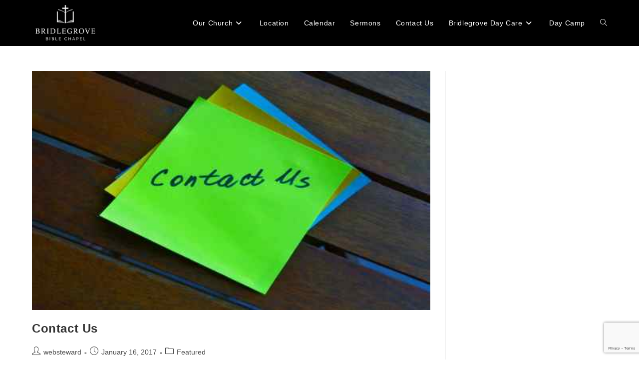

--- FILE ---
content_type: text/html; charset=utf-8
request_url: https://www.google.com/recaptcha/api2/anchor?ar=1&k=6Ld7UuAUAAAAAKbX3mzqs7HlNL6zN8hT_7_GiqRZ&co=aHR0cHM6Ly9icmlkbGVncm92ZWJpYmxlY2hhcGVsLmNhOjQ0Mw..&hl=en&v=PoyoqOPhxBO7pBk68S4YbpHZ&size=invisible&anchor-ms=20000&execute-ms=30000&cb=rwsrkz6g49x1
body_size: 49025
content:
<!DOCTYPE HTML><html dir="ltr" lang="en"><head><meta http-equiv="Content-Type" content="text/html; charset=UTF-8">
<meta http-equiv="X-UA-Compatible" content="IE=edge">
<title>reCAPTCHA</title>
<style type="text/css">
/* cyrillic-ext */
@font-face {
  font-family: 'Roboto';
  font-style: normal;
  font-weight: 400;
  font-stretch: 100%;
  src: url(//fonts.gstatic.com/s/roboto/v48/KFO7CnqEu92Fr1ME7kSn66aGLdTylUAMa3GUBHMdazTgWw.woff2) format('woff2');
  unicode-range: U+0460-052F, U+1C80-1C8A, U+20B4, U+2DE0-2DFF, U+A640-A69F, U+FE2E-FE2F;
}
/* cyrillic */
@font-face {
  font-family: 'Roboto';
  font-style: normal;
  font-weight: 400;
  font-stretch: 100%;
  src: url(//fonts.gstatic.com/s/roboto/v48/KFO7CnqEu92Fr1ME7kSn66aGLdTylUAMa3iUBHMdazTgWw.woff2) format('woff2');
  unicode-range: U+0301, U+0400-045F, U+0490-0491, U+04B0-04B1, U+2116;
}
/* greek-ext */
@font-face {
  font-family: 'Roboto';
  font-style: normal;
  font-weight: 400;
  font-stretch: 100%;
  src: url(//fonts.gstatic.com/s/roboto/v48/KFO7CnqEu92Fr1ME7kSn66aGLdTylUAMa3CUBHMdazTgWw.woff2) format('woff2');
  unicode-range: U+1F00-1FFF;
}
/* greek */
@font-face {
  font-family: 'Roboto';
  font-style: normal;
  font-weight: 400;
  font-stretch: 100%;
  src: url(//fonts.gstatic.com/s/roboto/v48/KFO7CnqEu92Fr1ME7kSn66aGLdTylUAMa3-UBHMdazTgWw.woff2) format('woff2');
  unicode-range: U+0370-0377, U+037A-037F, U+0384-038A, U+038C, U+038E-03A1, U+03A3-03FF;
}
/* math */
@font-face {
  font-family: 'Roboto';
  font-style: normal;
  font-weight: 400;
  font-stretch: 100%;
  src: url(//fonts.gstatic.com/s/roboto/v48/KFO7CnqEu92Fr1ME7kSn66aGLdTylUAMawCUBHMdazTgWw.woff2) format('woff2');
  unicode-range: U+0302-0303, U+0305, U+0307-0308, U+0310, U+0312, U+0315, U+031A, U+0326-0327, U+032C, U+032F-0330, U+0332-0333, U+0338, U+033A, U+0346, U+034D, U+0391-03A1, U+03A3-03A9, U+03B1-03C9, U+03D1, U+03D5-03D6, U+03F0-03F1, U+03F4-03F5, U+2016-2017, U+2034-2038, U+203C, U+2040, U+2043, U+2047, U+2050, U+2057, U+205F, U+2070-2071, U+2074-208E, U+2090-209C, U+20D0-20DC, U+20E1, U+20E5-20EF, U+2100-2112, U+2114-2115, U+2117-2121, U+2123-214F, U+2190, U+2192, U+2194-21AE, U+21B0-21E5, U+21F1-21F2, U+21F4-2211, U+2213-2214, U+2216-22FF, U+2308-230B, U+2310, U+2319, U+231C-2321, U+2336-237A, U+237C, U+2395, U+239B-23B7, U+23D0, U+23DC-23E1, U+2474-2475, U+25AF, U+25B3, U+25B7, U+25BD, U+25C1, U+25CA, U+25CC, U+25FB, U+266D-266F, U+27C0-27FF, U+2900-2AFF, U+2B0E-2B11, U+2B30-2B4C, U+2BFE, U+3030, U+FF5B, U+FF5D, U+1D400-1D7FF, U+1EE00-1EEFF;
}
/* symbols */
@font-face {
  font-family: 'Roboto';
  font-style: normal;
  font-weight: 400;
  font-stretch: 100%;
  src: url(//fonts.gstatic.com/s/roboto/v48/KFO7CnqEu92Fr1ME7kSn66aGLdTylUAMaxKUBHMdazTgWw.woff2) format('woff2');
  unicode-range: U+0001-000C, U+000E-001F, U+007F-009F, U+20DD-20E0, U+20E2-20E4, U+2150-218F, U+2190, U+2192, U+2194-2199, U+21AF, U+21E6-21F0, U+21F3, U+2218-2219, U+2299, U+22C4-22C6, U+2300-243F, U+2440-244A, U+2460-24FF, U+25A0-27BF, U+2800-28FF, U+2921-2922, U+2981, U+29BF, U+29EB, U+2B00-2BFF, U+4DC0-4DFF, U+FFF9-FFFB, U+10140-1018E, U+10190-1019C, U+101A0, U+101D0-101FD, U+102E0-102FB, U+10E60-10E7E, U+1D2C0-1D2D3, U+1D2E0-1D37F, U+1F000-1F0FF, U+1F100-1F1AD, U+1F1E6-1F1FF, U+1F30D-1F30F, U+1F315, U+1F31C, U+1F31E, U+1F320-1F32C, U+1F336, U+1F378, U+1F37D, U+1F382, U+1F393-1F39F, U+1F3A7-1F3A8, U+1F3AC-1F3AF, U+1F3C2, U+1F3C4-1F3C6, U+1F3CA-1F3CE, U+1F3D4-1F3E0, U+1F3ED, U+1F3F1-1F3F3, U+1F3F5-1F3F7, U+1F408, U+1F415, U+1F41F, U+1F426, U+1F43F, U+1F441-1F442, U+1F444, U+1F446-1F449, U+1F44C-1F44E, U+1F453, U+1F46A, U+1F47D, U+1F4A3, U+1F4B0, U+1F4B3, U+1F4B9, U+1F4BB, U+1F4BF, U+1F4C8-1F4CB, U+1F4D6, U+1F4DA, U+1F4DF, U+1F4E3-1F4E6, U+1F4EA-1F4ED, U+1F4F7, U+1F4F9-1F4FB, U+1F4FD-1F4FE, U+1F503, U+1F507-1F50B, U+1F50D, U+1F512-1F513, U+1F53E-1F54A, U+1F54F-1F5FA, U+1F610, U+1F650-1F67F, U+1F687, U+1F68D, U+1F691, U+1F694, U+1F698, U+1F6AD, U+1F6B2, U+1F6B9-1F6BA, U+1F6BC, U+1F6C6-1F6CF, U+1F6D3-1F6D7, U+1F6E0-1F6EA, U+1F6F0-1F6F3, U+1F6F7-1F6FC, U+1F700-1F7FF, U+1F800-1F80B, U+1F810-1F847, U+1F850-1F859, U+1F860-1F887, U+1F890-1F8AD, U+1F8B0-1F8BB, U+1F8C0-1F8C1, U+1F900-1F90B, U+1F93B, U+1F946, U+1F984, U+1F996, U+1F9E9, U+1FA00-1FA6F, U+1FA70-1FA7C, U+1FA80-1FA89, U+1FA8F-1FAC6, U+1FACE-1FADC, U+1FADF-1FAE9, U+1FAF0-1FAF8, U+1FB00-1FBFF;
}
/* vietnamese */
@font-face {
  font-family: 'Roboto';
  font-style: normal;
  font-weight: 400;
  font-stretch: 100%;
  src: url(//fonts.gstatic.com/s/roboto/v48/KFO7CnqEu92Fr1ME7kSn66aGLdTylUAMa3OUBHMdazTgWw.woff2) format('woff2');
  unicode-range: U+0102-0103, U+0110-0111, U+0128-0129, U+0168-0169, U+01A0-01A1, U+01AF-01B0, U+0300-0301, U+0303-0304, U+0308-0309, U+0323, U+0329, U+1EA0-1EF9, U+20AB;
}
/* latin-ext */
@font-face {
  font-family: 'Roboto';
  font-style: normal;
  font-weight: 400;
  font-stretch: 100%;
  src: url(//fonts.gstatic.com/s/roboto/v48/KFO7CnqEu92Fr1ME7kSn66aGLdTylUAMa3KUBHMdazTgWw.woff2) format('woff2');
  unicode-range: U+0100-02BA, U+02BD-02C5, U+02C7-02CC, U+02CE-02D7, U+02DD-02FF, U+0304, U+0308, U+0329, U+1D00-1DBF, U+1E00-1E9F, U+1EF2-1EFF, U+2020, U+20A0-20AB, U+20AD-20C0, U+2113, U+2C60-2C7F, U+A720-A7FF;
}
/* latin */
@font-face {
  font-family: 'Roboto';
  font-style: normal;
  font-weight: 400;
  font-stretch: 100%;
  src: url(//fonts.gstatic.com/s/roboto/v48/KFO7CnqEu92Fr1ME7kSn66aGLdTylUAMa3yUBHMdazQ.woff2) format('woff2');
  unicode-range: U+0000-00FF, U+0131, U+0152-0153, U+02BB-02BC, U+02C6, U+02DA, U+02DC, U+0304, U+0308, U+0329, U+2000-206F, U+20AC, U+2122, U+2191, U+2193, U+2212, U+2215, U+FEFF, U+FFFD;
}
/* cyrillic-ext */
@font-face {
  font-family: 'Roboto';
  font-style: normal;
  font-weight: 500;
  font-stretch: 100%;
  src: url(//fonts.gstatic.com/s/roboto/v48/KFO7CnqEu92Fr1ME7kSn66aGLdTylUAMa3GUBHMdazTgWw.woff2) format('woff2');
  unicode-range: U+0460-052F, U+1C80-1C8A, U+20B4, U+2DE0-2DFF, U+A640-A69F, U+FE2E-FE2F;
}
/* cyrillic */
@font-face {
  font-family: 'Roboto';
  font-style: normal;
  font-weight: 500;
  font-stretch: 100%;
  src: url(//fonts.gstatic.com/s/roboto/v48/KFO7CnqEu92Fr1ME7kSn66aGLdTylUAMa3iUBHMdazTgWw.woff2) format('woff2');
  unicode-range: U+0301, U+0400-045F, U+0490-0491, U+04B0-04B1, U+2116;
}
/* greek-ext */
@font-face {
  font-family: 'Roboto';
  font-style: normal;
  font-weight: 500;
  font-stretch: 100%;
  src: url(//fonts.gstatic.com/s/roboto/v48/KFO7CnqEu92Fr1ME7kSn66aGLdTylUAMa3CUBHMdazTgWw.woff2) format('woff2');
  unicode-range: U+1F00-1FFF;
}
/* greek */
@font-face {
  font-family: 'Roboto';
  font-style: normal;
  font-weight: 500;
  font-stretch: 100%;
  src: url(//fonts.gstatic.com/s/roboto/v48/KFO7CnqEu92Fr1ME7kSn66aGLdTylUAMa3-UBHMdazTgWw.woff2) format('woff2');
  unicode-range: U+0370-0377, U+037A-037F, U+0384-038A, U+038C, U+038E-03A1, U+03A3-03FF;
}
/* math */
@font-face {
  font-family: 'Roboto';
  font-style: normal;
  font-weight: 500;
  font-stretch: 100%;
  src: url(//fonts.gstatic.com/s/roboto/v48/KFO7CnqEu92Fr1ME7kSn66aGLdTylUAMawCUBHMdazTgWw.woff2) format('woff2');
  unicode-range: U+0302-0303, U+0305, U+0307-0308, U+0310, U+0312, U+0315, U+031A, U+0326-0327, U+032C, U+032F-0330, U+0332-0333, U+0338, U+033A, U+0346, U+034D, U+0391-03A1, U+03A3-03A9, U+03B1-03C9, U+03D1, U+03D5-03D6, U+03F0-03F1, U+03F4-03F5, U+2016-2017, U+2034-2038, U+203C, U+2040, U+2043, U+2047, U+2050, U+2057, U+205F, U+2070-2071, U+2074-208E, U+2090-209C, U+20D0-20DC, U+20E1, U+20E5-20EF, U+2100-2112, U+2114-2115, U+2117-2121, U+2123-214F, U+2190, U+2192, U+2194-21AE, U+21B0-21E5, U+21F1-21F2, U+21F4-2211, U+2213-2214, U+2216-22FF, U+2308-230B, U+2310, U+2319, U+231C-2321, U+2336-237A, U+237C, U+2395, U+239B-23B7, U+23D0, U+23DC-23E1, U+2474-2475, U+25AF, U+25B3, U+25B7, U+25BD, U+25C1, U+25CA, U+25CC, U+25FB, U+266D-266F, U+27C0-27FF, U+2900-2AFF, U+2B0E-2B11, U+2B30-2B4C, U+2BFE, U+3030, U+FF5B, U+FF5D, U+1D400-1D7FF, U+1EE00-1EEFF;
}
/* symbols */
@font-face {
  font-family: 'Roboto';
  font-style: normal;
  font-weight: 500;
  font-stretch: 100%;
  src: url(//fonts.gstatic.com/s/roboto/v48/KFO7CnqEu92Fr1ME7kSn66aGLdTylUAMaxKUBHMdazTgWw.woff2) format('woff2');
  unicode-range: U+0001-000C, U+000E-001F, U+007F-009F, U+20DD-20E0, U+20E2-20E4, U+2150-218F, U+2190, U+2192, U+2194-2199, U+21AF, U+21E6-21F0, U+21F3, U+2218-2219, U+2299, U+22C4-22C6, U+2300-243F, U+2440-244A, U+2460-24FF, U+25A0-27BF, U+2800-28FF, U+2921-2922, U+2981, U+29BF, U+29EB, U+2B00-2BFF, U+4DC0-4DFF, U+FFF9-FFFB, U+10140-1018E, U+10190-1019C, U+101A0, U+101D0-101FD, U+102E0-102FB, U+10E60-10E7E, U+1D2C0-1D2D3, U+1D2E0-1D37F, U+1F000-1F0FF, U+1F100-1F1AD, U+1F1E6-1F1FF, U+1F30D-1F30F, U+1F315, U+1F31C, U+1F31E, U+1F320-1F32C, U+1F336, U+1F378, U+1F37D, U+1F382, U+1F393-1F39F, U+1F3A7-1F3A8, U+1F3AC-1F3AF, U+1F3C2, U+1F3C4-1F3C6, U+1F3CA-1F3CE, U+1F3D4-1F3E0, U+1F3ED, U+1F3F1-1F3F3, U+1F3F5-1F3F7, U+1F408, U+1F415, U+1F41F, U+1F426, U+1F43F, U+1F441-1F442, U+1F444, U+1F446-1F449, U+1F44C-1F44E, U+1F453, U+1F46A, U+1F47D, U+1F4A3, U+1F4B0, U+1F4B3, U+1F4B9, U+1F4BB, U+1F4BF, U+1F4C8-1F4CB, U+1F4D6, U+1F4DA, U+1F4DF, U+1F4E3-1F4E6, U+1F4EA-1F4ED, U+1F4F7, U+1F4F9-1F4FB, U+1F4FD-1F4FE, U+1F503, U+1F507-1F50B, U+1F50D, U+1F512-1F513, U+1F53E-1F54A, U+1F54F-1F5FA, U+1F610, U+1F650-1F67F, U+1F687, U+1F68D, U+1F691, U+1F694, U+1F698, U+1F6AD, U+1F6B2, U+1F6B9-1F6BA, U+1F6BC, U+1F6C6-1F6CF, U+1F6D3-1F6D7, U+1F6E0-1F6EA, U+1F6F0-1F6F3, U+1F6F7-1F6FC, U+1F700-1F7FF, U+1F800-1F80B, U+1F810-1F847, U+1F850-1F859, U+1F860-1F887, U+1F890-1F8AD, U+1F8B0-1F8BB, U+1F8C0-1F8C1, U+1F900-1F90B, U+1F93B, U+1F946, U+1F984, U+1F996, U+1F9E9, U+1FA00-1FA6F, U+1FA70-1FA7C, U+1FA80-1FA89, U+1FA8F-1FAC6, U+1FACE-1FADC, U+1FADF-1FAE9, U+1FAF0-1FAF8, U+1FB00-1FBFF;
}
/* vietnamese */
@font-face {
  font-family: 'Roboto';
  font-style: normal;
  font-weight: 500;
  font-stretch: 100%;
  src: url(//fonts.gstatic.com/s/roboto/v48/KFO7CnqEu92Fr1ME7kSn66aGLdTylUAMa3OUBHMdazTgWw.woff2) format('woff2');
  unicode-range: U+0102-0103, U+0110-0111, U+0128-0129, U+0168-0169, U+01A0-01A1, U+01AF-01B0, U+0300-0301, U+0303-0304, U+0308-0309, U+0323, U+0329, U+1EA0-1EF9, U+20AB;
}
/* latin-ext */
@font-face {
  font-family: 'Roboto';
  font-style: normal;
  font-weight: 500;
  font-stretch: 100%;
  src: url(//fonts.gstatic.com/s/roboto/v48/KFO7CnqEu92Fr1ME7kSn66aGLdTylUAMa3KUBHMdazTgWw.woff2) format('woff2');
  unicode-range: U+0100-02BA, U+02BD-02C5, U+02C7-02CC, U+02CE-02D7, U+02DD-02FF, U+0304, U+0308, U+0329, U+1D00-1DBF, U+1E00-1E9F, U+1EF2-1EFF, U+2020, U+20A0-20AB, U+20AD-20C0, U+2113, U+2C60-2C7F, U+A720-A7FF;
}
/* latin */
@font-face {
  font-family: 'Roboto';
  font-style: normal;
  font-weight: 500;
  font-stretch: 100%;
  src: url(//fonts.gstatic.com/s/roboto/v48/KFO7CnqEu92Fr1ME7kSn66aGLdTylUAMa3yUBHMdazQ.woff2) format('woff2');
  unicode-range: U+0000-00FF, U+0131, U+0152-0153, U+02BB-02BC, U+02C6, U+02DA, U+02DC, U+0304, U+0308, U+0329, U+2000-206F, U+20AC, U+2122, U+2191, U+2193, U+2212, U+2215, U+FEFF, U+FFFD;
}
/* cyrillic-ext */
@font-face {
  font-family: 'Roboto';
  font-style: normal;
  font-weight: 900;
  font-stretch: 100%;
  src: url(//fonts.gstatic.com/s/roboto/v48/KFO7CnqEu92Fr1ME7kSn66aGLdTylUAMa3GUBHMdazTgWw.woff2) format('woff2');
  unicode-range: U+0460-052F, U+1C80-1C8A, U+20B4, U+2DE0-2DFF, U+A640-A69F, U+FE2E-FE2F;
}
/* cyrillic */
@font-face {
  font-family: 'Roboto';
  font-style: normal;
  font-weight: 900;
  font-stretch: 100%;
  src: url(//fonts.gstatic.com/s/roboto/v48/KFO7CnqEu92Fr1ME7kSn66aGLdTylUAMa3iUBHMdazTgWw.woff2) format('woff2');
  unicode-range: U+0301, U+0400-045F, U+0490-0491, U+04B0-04B1, U+2116;
}
/* greek-ext */
@font-face {
  font-family: 'Roboto';
  font-style: normal;
  font-weight: 900;
  font-stretch: 100%;
  src: url(//fonts.gstatic.com/s/roboto/v48/KFO7CnqEu92Fr1ME7kSn66aGLdTylUAMa3CUBHMdazTgWw.woff2) format('woff2');
  unicode-range: U+1F00-1FFF;
}
/* greek */
@font-face {
  font-family: 'Roboto';
  font-style: normal;
  font-weight: 900;
  font-stretch: 100%;
  src: url(//fonts.gstatic.com/s/roboto/v48/KFO7CnqEu92Fr1ME7kSn66aGLdTylUAMa3-UBHMdazTgWw.woff2) format('woff2');
  unicode-range: U+0370-0377, U+037A-037F, U+0384-038A, U+038C, U+038E-03A1, U+03A3-03FF;
}
/* math */
@font-face {
  font-family: 'Roboto';
  font-style: normal;
  font-weight: 900;
  font-stretch: 100%;
  src: url(//fonts.gstatic.com/s/roboto/v48/KFO7CnqEu92Fr1ME7kSn66aGLdTylUAMawCUBHMdazTgWw.woff2) format('woff2');
  unicode-range: U+0302-0303, U+0305, U+0307-0308, U+0310, U+0312, U+0315, U+031A, U+0326-0327, U+032C, U+032F-0330, U+0332-0333, U+0338, U+033A, U+0346, U+034D, U+0391-03A1, U+03A3-03A9, U+03B1-03C9, U+03D1, U+03D5-03D6, U+03F0-03F1, U+03F4-03F5, U+2016-2017, U+2034-2038, U+203C, U+2040, U+2043, U+2047, U+2050, U+2057, U+205F, U+2070-2071, U+2074-208E, U+2090-209C, U+20D0-20DC, U+20E1, U+20E5-20EF, U+2100-2112, U+2114-2115, U+2117-2121, U+2123-214F, U+2190, U+2192, U+2194-21AE, U+21B0-21E5, U+21F1-21F2, U+21F4-2211, U+2213-2214, U+2216-22FF, U+2308-230B, U+2310, U+2319, U+231C-2321, U+2336-237A, U+237C, U+2395, U+239B-23B7, U+23D0, U+23DC-23E1, U+2474-2475, U+25AF, U+25B3, U+25B7, U+25BD, U+25C1, U+25CA, U+25CC, U+25FB, U+266D-266F, U+27C0-27FF, U+2900-2AFF, U+2B0E-2B11, U+2B30-2B4C, U+2BFE, U+3030, U+FF5B, U+FF5D, U+1D400-1D7FF, U+1EE00-1EEFF;
}
/* symbols */
@font-face {
  font-family: 'Roboto';
  font-style: normal;
  font-weight: 900;
  font-stretch: 100%;
  src: url(//fonts.gstatic.com/s/roboto/v48/KFO7CnqEu92Fr1ME7kSn66aGLdTylUAMaxKUBHMdazTgWw.woff2) format('woff2');
  unicode-range: U+0001-000C, U+000E-001F, U+007F-009F, U+20DD-20E0, U+20E2-20E4, U+2150-218F, U+2190, U+2192, U+2194-2199, U+21AF, U+21E6-21F0, U+21F3, U+2218-2219, U+2299, U+22C4-22C6, U+2300-243F, U+2440-244A, U+2460-24FF, U+25A0-27BF, U+2800-28FF, U+2921-2922, U+2981, U+29BF, U+29EB, U+2B00-2BFF, U+4DC0-4DFF, U+FFF9-FFFB, U+10140-1018E, U+10190-1019C, U+101A0, U+101D0-101FD, U+102E0-102FB, U+10E60-10E7E, U+1D2C0-1D2D3, U+1D2E0-1D37F, U+1F000-1F0FF, U+1F100-1F1AD, U+1F1E6-1F1FF, U+1F30D-1F30F, U+1F315, U+1F31C, U+1F31E, U+1F320-1F32C, U+1F336, U+1F378, U+1F37D, U+1F382, U+1F393-1F39F, U+1F3A7-1F3A8, U+1F3AC-1F3AF, U+1F3C2, U+1F3C4-1F3C6, U+1F3CA-1F3CE, U+1F3D4-1F3E0, U+1F3ED, U+1F3F1-1F3F3, U+1F3F5-1F3F7, U+1F408, U+1F415, U+1F41F, U+1F426, U+1F43F, U+1F441-1F442, U+1F444, U+1F446-1F449, U+1F44C-1F44E, U+1F453, U+1F46A, U+1F47D, U+1F4A3, U+1F4B0, U+1F4B3, U+1F4B9, U+1F4BB, U+1F4BF, U+1F4C8-1F4CB, U+1F4D6, U+1F4DA, U+1F4DF, U+1F4E3-1F4E6, U+1F4EA-1F4ED, U+1F4F7, U+1F4F9-1F4FB, U+1F4FD-1F4FE, U+1F503, U+1F507-1F50B, U+1F50D, U+1F512-1F513, U+1F53E-1F54A, U+1F54F-1F5FA, U+1F610, U+1F650-1F67F, U+1F687, U+1F68D, U+1F691, U+1F694, U+1F698, U+1F6AD, U+1F6B2, U+1F6B9-1F6BA, U+1F6BC, U+1F6C6-1F6CF, U+1F6D3-1F6D7, U+1F6E0-1F6EA, U+1F6F0-1F6F3, U+1F6F7-1F6FC, U+1F700-1F7FF, U+1F800-1F80B, U+1F810-1F847, U+1F850-1F859, U+1F860-1F887, U+1F890-1F8AD, U+1F8B0-1F8BB, U+1F8C0-1F8C1, U+1F900-1F90B, U+1F93B, U+1F946, U+1F984, U+1F996, U+1F9E9, U+1FA00-1FA6F, U+1FA70-1FA7C, U+1FA80-1FA89, U+1FA8F-1FAC6, U+1FACE-1FADC, U+1FADF-1FAE9, U+1FAF0-1FAF8, U+1FB00-1FBFF;
}
/* vietnamese */
@font-face {
  font-family: 'Roboto';
  font-style: normal;
  font-weight: 900;
  font-stretch: 100%;
  src: url(//fonts.gstatic.com/s/roboto/v48/KFO7CnqEu92Fr1ME7kSn66aGLdTylUAMa3OUBHMdazTgWw.woff2) format('woff2');
  unicode-range: U+0102-0103, U+0110-0111, U+0128-0129, U+0168-0169, U+01A0-01A1, U+01AF-01B0, U+0300-0301, U+0303-0304, U+0308-0309, U+0323, U+0329, U+1EA0-1EF9, U+20AB;
}
/* latin-ext */
@font-face {
  font-family: 'Roboto';
  font-style: normal;
  font-weight: 900;
  font-stretch: 100%;
  src: url(//fonts.gstatic.com/s/roboto/v48/KFO7CnqEu92Fr1ME7kSn66aGLdTylUAMa3KUBHMdazTgWw.woff2) format('woff2');
  unicode-range: U+0100-02BA, U+02BD-02C5, U+02C7-02CC, U+02CE-02D7, U+02DD-02FF, U+0304, U+0308, U+0329, U+1D00-1DBF, U+1E00-1E9F, U+1EF2-1EFF, U+2020, U+20A0-20AB, U+20AD-20C0, U+2113, U+2C60-2C7F, U+A720-A7FF;
}
/* latin */
@font-face {
  font-family: 'Roboto';
  font-style: normal;
  font-weight: 900;
  font-stretch: 100%;
  src: url(//fonts.gstatic.com/s/roboto/v48/KFO7CnqEu92Fr1ME7kSn66aGLdTylUAMa3yUBHMdazQ.woff2) format('woff2');
  unicode-range: U+0000-00FF, U+0131, U+0152-0153, U+02BB-02BC, U+02C6, U+02DA, U+02DC, U+0304, U+0308, U+0329, U+2000-206F, U+20AC, U+2122, U+2191, U+2193, U+2212, U+2215, U+FEFF, U+FFFD;
}

</style>
<link rel="stylesheet" type="text/css" href="https://www.gstatic.com/recaptcha/releases/PoyoqOPhxBO7pBk68S4YbpHZ/styles__ltr.css">
<script nonce="fiHRAcJ5ftONHDftYMYyQA" type="text/javascript">window['__recaptcha_api'] = 'https://www.google.com/recaptcha/api2/';</script>
<script type="text/javascript" src="https://www.gstatic.com/recaptcha/releases/PoyoqOPhxBO7pBk68S4YbpHZ/recaptcha__en.js" nonce="fiHRAcJ5ftONHDftYMYyQA">
      
    </script></head>
<body><div id="rc-anchor-alert" class="rc-anchor-alert"></div>
<input type="hidden" id="recaptcha-token" value="[base64]">
<script type="text/javascript" nonce="fiHRAcJ5ftONHDftYMYyQA">
      recaptcha.anchor.Main.init("[\x22ainput\x22,[\x22bgdata\x22,\x22\x22,\[base64]/[base64]/[base64]/[base64]/[base64]/UltsKytdPUU6KEU8MjA0OD9SW2wrK109RT4+NnwxOTI6KChFJjY0NTEyKT09NTUyOTYmJk0rMTxjLmxlbmd0aCYmKGMuY2hhckNvZGVBdChNKzEpJjY0NTEyKT09NTYzMjA/[base64]/[base64]/[base64]/[base64]/[base64]/[base64]/[base64]\x22,\[base64]\x22,\x22wpQrX2jClcO2wqbCp8KeScO9dA/DuRN+wrYQw5JDCCrCn8KjIMOGw4UmQcOSc0PCjcOWwr7CgCgew7x5fcKXwqpJYcKKd2Riw5o4wpPCsMOzwoNuwqMww5UDQ07CosKawrfCjcOpwo4ZHMO+w7bDr2I5wpvDgMOCwrLDlFkUFcKCwq8MEDFbC8OCw4/DrMKIwqxObyxow4Uiw4vCgw/CvB9gccOVw5fCpQbCrcKVecO6b8OJwpFCwpVLAzE5w7TCnnXCisO0LsObw5REw4NXM8OMwrxwwpjDhDhSChgSSlZsw5NxXsKKw5dlw4rDisOqw6Qfw6DDpmrCgsK6wpnDhQvDrDUzw70qMnXDlFJcw6fDjU3CnB/[base64]/DkwMoT2g1BcKfw65oOMOEwoDDl8OYA8Kdw6rDm25aDcOmfsKlX1nCjzp0wrp5w6rCsUBRUhF2w6bCp3AGwoprE8OMJ8O6FS0lLzBswoDCuXBDwrPCpUfCikHDpcKmWXfCnl9UN8ORw6FNw5AcDsOAAVUIaMOPc8KIw5hRw4k/BzBVe8OGw7XCk8OhA8KzJj/CnMK9P8KcwqPDuMOrw5Yzw5zDmMOmwodmEjodwqPDgsO3cGLDq8Osf8OtwqEkecORTUNaSyjDi8K9RcKQwrfCuMOufn/CtifDi3nClTxsT8OCM8OfwpzDpcOlwrFOwppCeGhdHMOawp0sPcO/WynCr8Kwfn/[base64]/DmsKZwq/ClsOlLBwEw4IDdsKfesKrZMKaZMOuYTnCpyAhwq3DnMOPwqLCukZcY8KnXXcfRsOFw5tHwoJ2CVDDiwRVw7Rrw4PCrcKqw6kGKMOewr/Ch8OUEH/CscKqw5AMw4x3w5IAMMKOw7Nzw5NOGh3DqxvCtcKLw7USw4Amw43CusKxO8KLbxTDpsOSPsOfPWrCr8K2EADDtW5AbSDDgh/[base64]/FsOjQx4HNWEHYMOOwp7Do3x0Qh/[base64]/Dmn/DnMKKAcOaw4AOTsONEMOMw5piw58CwpnCjcOIUgrDtDvCiA4+wrXClRHCicOJXcOwwoNAR8KePwRfw5spfMOnJBkyT0BYwoXDrcKWw5HDq0gaR8KwwoNlBGfDnjQoXMOvXsKrwrxRw79Ew61vwpTDj8K5MsOvX8KTwobDjkbDlmplwp/CosO1KsO6ZMOSecOCTcOqBMKQXsOqIhkHAcOpEFtdImsHwplMDcO3w7zClcObwrTCsGTDgW/Dm8ONVMKcSChywo09SCkvXMOVw40PBsK/w47CmcOSbXwDW8ONwrHCn0gswpzDmjvDpHAOw4w0DQtuwp7Dri94JEfDrTJ0w6XCrCnClScew7NtJMKNw4bDpD/DgsKRw4gtwpPCqksUwp1JWcKnQ8KIRsKNaXDDillDCVEYMsOZHzEvw7TCmWPDv8K6w4PDqsKoVQMew4pGw6Z5QX0Lw6XDnzXCqsKaaFDCvijDk0vCnsOAFmc6CVAtwonDm8ObN8K1woPCssKnKMKNU8OYQRDCk8OsPh/[base64]/wq44wprDt8KIw4HDsXFWw7ctw6HDrjgYYcO/wql3ccKVMmTCqRjDlmguY8K5e3TCsxxKNsKTHMKvw6jChzzDllEpwrEuwpd5w5BGw7TDpMOQw4nDgsKRbD3DmQgVcU15MjElwr1QwoECwrdWw7lvLDjClCbCn8K0wrUVw4tsw6nCtmAmw6TCgA/[base64]/CgW3Cm1LCrE8RM8OxZsO6RmfCskrCvSHDinfDp8OqcsKBwrPCvcOnw7VPPz/DicOHAMOpw5HCkMKxPsKpUClOYHjDv8O1CMKoL34Xw5hSw5rDgDI2w6vDiMKVwr0iw48Le2RzKlNWwohFwpXCsD8be8Kvw6jChRcKcgzDsXEMFsKRMMOMaSbClsKEw4E/dsKACiIAw6QTw6HDtcOsJwHDgnHDu8KFMFwuw5PDksKZw5nCssOIwoPCnUc/wr/CmxPCi8OjOnRJWHkLwpbCp8O5w6zCnsKQw605bgxXD14EwrvCiFHDtHrCpMO/w5nDtsKmSifDuk3DhcOTw6LDsMOTwoZ7QxfCsDgtNi/Ct8O/OGTChlfChsO9w63Cv1UdWjZmw6jDgkXCmwpnNEg8w7TDtRdtfWV8RsKpRsOeAB7DqMKYWMOJw4QLRVJCwprCpMOzIcKWGXsIR8KSw6DCuEvCpnIfw6XDg8OKwqLDscOtw7zCncKPwpsMw6fCkMKzPcKqwq/[base64]/Cpn7DsXzDoRJmS8O1Vg7DlMKwYcOnw5ZUwqbDmjLClcK/w4NQw4Fmwr7CrUlWaMOhPF0mwrpQw6ICwoXCiQoMQ8Kyw79BwpnDhMO4w5fCuQ8/A1vDjcKUwp0Aw6PClCNJa8O6JMKlw7VHw5YkchXCo8OBwqLDuCJrw4PCn04Zw4PDkWsAwqPDhmF1wrp4ZTbCuxnCmcKTw5DDn8K4wrR9woTDmMKHXQbCpMK3ScOgwrQlwrI3w6HCvBgKwpwyworDrCZhw6/Do8Ovw7VubBvDnHEkw6PClW/Ds3nDrMOSEMKGScKpwozCpMKywojCjcOZH8KVworCqcKiw6prw7JWaAI9U1E3RMOsWyHDg8KDXcK6wo1YPgpQwq9AFcOnO8OPYMOMw70Swp41OsK2wrdDHsK+w50ow7NtQMK1dsOdH8KqMXtxwp/ChXXDqMOcwpHDjsKbScKNZGYMLngaTHp9woMeBH/DocO6wrM+JAcuw7gpPGzCsMOow47CkTDDi8O8VsKnIcOLwo1FPsKWSDdJN2UkVW7DuyHDusKVVsKlw4DCmsKgUS/CoMKNQhLDk8K/KiIQBcK3bsKjwprDuC7DoMKBw6rDvsO8wrvDsHhnCBEiwpMdYTLDj8K6w4Ysw4UKw7AUwrnDg8KlLT8Pw4tfw5zCl27DoMO3EMO1V8Oiw77Di8KYTX81wpdNeXM6CcKow5rCuVTDqsKUwrA4csKlFD8Uw5bDpQHDiQzCt2jCr8OQwphzc8Oowr/DsMKWQsKKwrtlw4jCtEjDlsK9c8Oywrd7woMAc0cSwqTCpcOzYmRPwrBJw7HCh0MawqkCG2I4wq8vwobCkMOUEh9vbzXCqsKbw6JHdMKUwqbDhcOsFMKjcsOiGsKWG2/Dm8K6wqzDhcKpBywNKX/CundqwqvClxbCrcOVG8OiL8O5fGlQJsK4wpzCm8Kkw5cJccO0bMOEJ8OBLsOOw61cwqNXw5bDlxNWwpnDjm4uwqjClj42w6LCkzIibHt+OcK9w6cWD8KofcOpcsKGNcO/SnQmwolgARzDg8O7wo7DjGDCrEofw71DbMOyIMKSwojDm21LVsOjw4HCsQ9Bw57Cj8Ojwrdvw5LDlcKQCDfCt8O2RH06w4LClMKXwohlwpYsw7HDrQB8w53CgF12w4fCgMO4IsKSwqp1BcKOwr9WwqNtw7PDocKhwpU3IMK+wrrCqMKow4Bqwr/CqsOkw7HDnVzCugYnCDHDrkBvez5DAMObY8Ogw7AfwoFWwoPDlwkmw5kUwqjDqCPCj8K3wpTDk8OBAsK0w6Z7woxMa0wjPcOsw5M4w6jCvsOQwrzCpnDDrcORPBEqYcK/ID9veg5lTxvDtWROw7fCqjVSEsKKAsONw6LCk13CtEE2wpMQdsOuCB9Bwo16EXrCiMK2w6hLw4xCZ3DDrGhMX8K1w5RKLsOyGGHCuMKuwq/DqgTDrcOcwoJvw7l0A8O0ZsKRwo7Dl8K3fzrCoMOJw4HChcOiKSLCt3rDmDEbwpgbwrPCnMO6YWPDrB/Cj8O2NxPCjsO8wop5EsK8w6Uhw4xYKz4ZCMKLO2HDocOaw7JfworDu8Kuw7QYChXDnUDDohBbw5MCwoZCGgUVw59/XxLDoQ0Aw4bDpcKPAxoJw5NXw6clw4fDgRbCuGXCqcKZw73ChcKuDUtsU8Kdwo/DvDnDvSw4J8O3E8O2w7IzIcO5woXCs8KdwqDDvMONKgx4SwbDjFXCnMONwqfCrS0Vw5nCqMOqHm/Cp8KdZ8KrZsKIwo7CijTCnBo+YnLCrEEiwr3CpDJvQ8KmOsKmSlzCklrCmT9JFsODHsK/[base64]/Dh8OjSV3Cm1YOw71xUsKQBcKZflZiZg/Co2LChsONFWLDnkPDokQFKMKuw6Elw43CjcKwEC9hGFUSF8K+w4/DmsOSw57DiEd9w7NNMnXDkMOmHmHDi8OBw7QMasOYwqrCghICRcK0FHfDsSvCvcK2XzRQw5FTWk3DkhoTw5XCrwTDnkZ9wo8sw77DtkhQEcK7X8Oqw5cpwqRLwqgiwqvCiMKVw7PCtGPDuMOrb1TCrMOiEcOqNGvDpUwKwrsPfMKwwr/CsMKwwq5fwo8LwogbUm3CtHbCgVRSw7XDrsKSW8OAJwQAwpA4w6DDtMOyw6rDmcKWwrnCg8Otw51Sw6VhXAFtw6NxbcOWwpXDhzRibSEATsKewq/DgMOcKVrDk03DsFN/G8KKw6bCiMKHwp/CkXg3wojCscOndsO8w7MWMBLCg8OpXBhdw5nCtBfDoxpPwpwhLRdZRkHDlX/CmcKAKxPDjMK5w4cIR8OkwobDg8Ozw4zCmcOiwqzCh33DhETDn8OnLwLCgcOuDxbDlsOZw73CmUHDqMOSOw3CssOIRMOFwqzDkxDDrgQEw4ZcKT3CmsKaS8O9RsOfXMKiSMKpwrlzBVTDshTCnsKAGMKRwqvDng3Cizcnw6/[base64]/CjcKtw53CrsKuJ8OBIMK+w5DDgMOEw5zChCLCiWc6w43CvxXCiU5jw7PCv1R8wpjDn0tIwr7CriTDgGrDl8KYPsOuScK2e8Ozwrw/[base64]/Dp8KqYVdOORvDgcKOwrjDjcK1w5DDnMOPw6VqYUrDjMOcUsO1wrTCujFDUMKzw6l1fjjCjMOHwqnDnRXDvMKrbDDDkw/CsGVpXsOpKwLDr8OBw50iwozDtWk3I28AG8Odw5k+CsKvw5c0CkDCtsKDXU7Dl8Oqw6VRw4jDtcO1w6VKPSkww7LCgB53w7BDWQk6w6bDuMKpw4zCtMKJw7sqwrrDhHUXwp7CrMOJDMOjw7s9NMOjDkLCviXCs8Ovwr3CgEUeQMKqw5kZTkY/ZVPCocOFUEjDlMKMwoByw6MjfCbDsCdEw6PDncKvwrXCucO4w5QYaXteMhx0UjDCg8ObW2hVw5TCkiPChnI6wogww6E0wpLDp8ORwqoxw67Cr8KMwrPDvDbDqCbDthxWwq1GEzfCvcOCw6bChMKDw6HCq8OALsO/YcOaw6PCh2rCrMONwrVQwqzCp0Nzw5bCp8OjJxBdwrrCrDbCqDLCv8OQw7zCp2gfw7wNwpLDmsKKLsK+Z8KIJW5neH5dQcOHwqICw4gtXGIMEsOyFXcjMz/DhGR1E8Osd08GNsO1DVPCgSnCpCAAw4t/w7jCpsOPw5lNwrfDhgc0BUBUwp3Ct8OYw5TCinvClT/DjMOmwoV/w4TCo19uwrrCsVzDu8KowobCjkkGwoF2w6RHw63CgQLCsHfDuWPDhsKxIy7Dr8KEwqPDv1wnwo4dAMKqwpMOf8KMVMOYw5/CtcOEEALDscK0w7BKw69Aw5rDli1edUjDt8OZw4bCmxl2acOPwo3CncOFdTHDpcOww75VScOXw6QJK8K/w7oIIsK/cTfCpcKUBsOHbErDh1Zjwr8nHCTCqMOAwqLCk8OtwrLDncKxUxI/wp3DssKtwrYdcVfDg8OCS0vDoMO4RVHDmMOFw5EZY8OGZ8Kvwq84W1/[base64]/[base64]/GMOpf8Ovw5LCqcKrP8O1QsKjw4kwwo0/wpzCjsO3w6QgwrJVw57DgsOCEMKCQcOCRx3DosKow4QEImDCqsOoPn3DsjvDrVzCgnMPdxDCqRDDi25SIUBLYsOqUcOvw6ZeAm3CoSVCNMKHcDR8wp0bw6TDmsO2MMKywpDCksKaw7Bkwr8ZMMKQBzzDq8KdSMKkw5zDmUbDkcOjwpw/AcOSBzTCk8KyFmZ5CMK2w6rCgSDDmcOxMnsIwrfDjFPCs8OZwoLDpMKvfxLClcKIwr3CoEXCjF8Hw5TDgMKqwrw0w4gVwrTCq8KswrnDqnnDhcKwwoPDjVBUwrEjw5kww4bDksKrWMKcw7kGCcO+ccOteT/CgsKiwqouw5/CpWXCnjgSVw/CjDEIwpvDkjk+diTCgzHDpMOUZMOLw4wkPTLChMKvLEB6w7XDpcONwofCicKiZsO+wqxZGF7Cu8O5c2Iyw5jCr2zCqMKFw53DjWPDrW/[base64]/IcOUwojDkMKsw5pHw7XDtcK7dB3CgUclZiEtJ8OswrNww5/DggHDqcOVOsOXQMK0dkpDw5tBZ301R0ULw4AYwrjDjcO9eMKUw5nCk3HCiMOPd8Oyw69ewpImw7QOL1t4RVjDtRFLIcKhwr1iexDDhcOscmNrw4BgQ8OqGMOzLQsnw6N7AsOlw5LCoMKwXD3CrsODIVwzw4Eqdj94UMKuw6jCknxlCsO+w53CnsK4wqPDlyXCi8K0w5/[base64]/Cj2rCsCcRw49ABnPCssOFwqzDucOnwr1FOsOME8OtGcOxVcKXwqEYw7BuF8OFw4xYworDtF46GMOvZMOgIcKHBDLCvsKSCA7Cl8KQwoDCsAfCknI1VsOPwpXCgTkbSwdXwojCksOcw5AIw4dBwrXCuDUew6nDocOOwrE0Q3/Dp8KuA3EuC3rDtMOCw408w6MqDMKWSTvCsXY6EMKuw6DDlRRLIn9Sw4jCuDhQwrAGwoDCslPDgWFNOcKlbXDCn8OvwotseGXDk2TCqSBMw6LDjsK6ecKUw7BXw4zDmcKgEVZzH8KJw4zCpcK8WcOWcSHDsko/McKhw4HCiB9kw7MvwqElWEjCkMOfWgzDgXNyccKNw68BdFPCmHHDgMKlw7fDiQ7DoMKWw5UVwoDCnSB/[base64]/DpMOnw4XCvBTDrC8pKAXDiw9YC2vCn8Oww5F2wrvDvsK+wozDrzQjwpAybkPDhxshwobCoRzDk053w77DsQbChx/Dn8Ogw6QvH8KBaMKLw5XCocKUSmUEwoPDjMOxJko7d8OZciXDrTkMw7LDp1N8O8Oswr10NBPDg2ZHw67DicOtwrUSwr5swozDocO5wrxoLlDDsj5dwo9Mw7zDtcOOesKVw73DmMOyLwtrw6QILMKnJjbDnWpRX1PCssOhdk3DqsKZw57DrjF4wprCrcOewrUyw4/[base64]/ChDTCvcK5a8OfVw7Dq8OFL8K3UsOyN1/DgcOxwonCoVJzIsKiT8Kiw47CgyTDkcOlw47CvsKVR8O8wpXClsO8wrLDlxIYQ8O3ecOXXSQuEsK/cQ7Dq2HClsKMYsOKQsKzwrPCpsKZDhLCjsKHwpzCnRBUw5PCjBNtYMOkHH9/wrLCrSnDmcKgwqbCv8K/w5R7dcOjwrDDvsKbO8Odw7wgwqfDmMK8wrjCscKRCiMHwrZOWFTDrAPCq3LCkWPDrEzDm8OORlAIw6HCnE/Dm1gYUAzCn8OtLMOtwqfCuMK+H8OKw5XDi8Kuw41RXGklR04pYzkcw6HDicOUwo/Dukc8eilEwr3CpgM3VcKkSR95e8OHJRcfdSjCicONwocjFkrDg0bDlSDCuMO9fcOLw5gPPsOjw4PDvn3CpjjCuQXDi8OMDksSwrZLwqXCs33DuzoPw5tgJgh8fcKYDMOXw4rDvcODRlnDjMKURMOcwoYmbMKJw7YAw7/[base64]/ColNMw6xiw4bCicKJw4PDisO6Img5woBswrhGL8Khem/ChAfClCVhw7HCssOdXsKoY0RQwq1SwrjDvBsRYxwKIAJ/wrHCrcKqA8O/woDCksK6Lik7AxNGMFPDpw3DnsOpZ2zClsOJBsK0R8OJw6oBw6Y2wqjCuG9PCcOrwosrfcOww5DDgMOSPcOJcS7CrMKEDzfCg8KmNMKLw5DDqmTCnMOUw6bDpG/CsSrCv37DhzUZwrQxw78UXMOhw6RpWwpawo7DizXDnsOyZMKqO2nDkMKlwrPCmmENw6MPSsOow78Rw6xVasKIRcO2wpl3L28iGsKOw5pJYcKRw4LCqMO2EsK/[base64]/wqnCvRglen1AD8O8wq4+w6Jgw4N5eEvCkGB0wotEYh7ClTDDq0bCtMK4w7HCtRdDDMOPwrXDjMOOI14eU0ZnwoA/[base64]/[base64]/DjsOZw4/DrcKJwoTDvTfDksKcIGHCgsONw57DsMKOw4NtH1syw4JsDcKmwolEw4cxAcKYAyrDucO7wo3Di8OJwqPCj1dww79/DMK7w5zCvAnDr8OaO8OMw617w7UJwppVwqFlZXXCj1Mjw7FwacOEw4YjY8K0fMKdFR1uw7bDjSHDjX7Cuk/Du0LCi0nDoV0ieDrChnHDohBWE8OpwoUJwqhowoc/w5dzw5xjf8OZDDvDtGQjDMObw4UTZgZiwo1CLsKGw45lw6jDscO5w7hkJ8KUw7wbBcKFw7zDnsKaw4PDtT9rwrrDsgUZBsKCM8KOScK+w5BjwrMhw55JS0LCgMOvDHPDkMKrL0h4w67Dpxo/[base64]/DgcOVwr4Uw53Co8KBw5zCsQzDuQtyQMOpwp8+OHHCtsK9w6LCq8OKwq7CrXnCrsOZw5jCki/[base64]/Du8OXF1LCgm7DrR9MC8ORwrbCukoJwozDlsKUcFNtw5fDlsOCX8KlPC/DmSXCvBYAwqtxZnfCr8OTw4g1Uk7DrBDDkMKwN07Dg8KlDD5SAcKvLDhIwqrDhsO4ZXguw752Tyk+w4EuWVbDksKUwrcpOsOBw6vCjMOZCFfDlMOhw7XCsTTDscOhw64ew58MOEHCksK3fsOBXTPCt8OPH33CscO6wppyCDU4w7cEHmdwasOCwppmw5TCmcOmwqZ/SzvDnHscwpcLw7Yqw75awr9MwpHDv8Ovw7gPJMKULx3Cn8K/wqx1w5rDs1TDr8K/w6A0YTVuw7PDsMOow4ZpO20Nw5HCgSTCjcOZK8OZw6zDqVAPwro+w7AAw7nCi8Kyw6ECdljDjDLCtAHCnsOSR8KdwppNw7jDpsOQIiDCrmLCm1vCk1/CnMOZXcOhR8KSdlHDusKVw4rCg8KJccKqw77DoMO0f8KUBsOiC8KRw41nDMKdOcK/wrHDjMOHw74Iw7Znwo8UwoBCw6rDlcOawovCh8K/HTgMIBJVME1vwo03w6DDtcKxw4zCikfCtMKpZCodwr5BN1UDw4hJbmrDjjbCowM9wpxmw5cSwpp4w6MgwqbClScocsKiw7LDn3pRwrDCjWzCjsKMfsK6worDh8KdwrfDsMOkw6/[base64]/[base64]/wrXCl8OXw7Mrw4TCnSg9w7TClsKFw5REwoENwrEucMOifzfDuEjDgcKRwoExwq3DocOYVmPChsOhwq7DiXM+PcKyw5R0wq/ChcKmbMKoRz/Chh/[base64]/Dig3Cp8OCwo3DoRw0dSAewpnDjgnDhMKmLwXCgAhDw77DvyzChic+wpdRwo7DmsKjwr12w5TChjfDkMODwroUEQERwrcOJsOMw6vCpUnCnXvCsR7DrcK9w6kgw5TDlcK5wqzDrh1DfcKSwovDhMKpw48RBB7Cs8OfwrM/TsKSw7TChcOkw6HDgMKow6jDsEPDrsKjwrdNw69Jw50cEMO3U8KXwqRDNMKKw4jCi8OPw7oWTAY+WgfDk23CkErCiGfCu1ssZ8OUdMKUH8KEZQtzw6UcYh/CtS3CgcO1PcKrw5DCiEpMwp9tLsOCE8OcwpYIWsKHZcKdIx5/[base64]/[base64]/Dp8K8wo9Aw6cXPzzDmhXCtHvCvB3DvcOnw7xrNMKUwp5kQcKtGMOwQMO5w4fCoMKyw6NNwrRVw7LDlisvw6YKwrLDqCdcVsOjOcOfw5DDtcOifwM1wo/[base64]/CvMKTwpMMw4LDhHtKAcOMw7Igw7rCpBLDngLDm8Osw67CtwrClcO7wq3DrGzDicO/wpzCk8KJwrvDul4qR8O1w4cDw73Cl8OMQ07CmsONS3bDlQLDhQcJwrXDqj3DsXPDt8KbNULCjsKqw7Jpe8KwGA0/YATDm3kNwo91IRjDhX/DhsOpw4IqwoVww7BmA8O/woVnMMKhwo0OcjQ7w5jDk8KjAsOGcTcVwqRAY8K1wppWMQxiw7PDisOSw580U0XCuMOcFcO9w5/CgcKBw5bDuRPCjMKcNgrDtF3Chk3Dnxt3NMKjwrnCvzPCs1sIXUjDkioow4PDrcKKfEMbw7EKwpoqwrzCvMOOw5Vdw6Eqwq3DqMO4BsOIf8OmNMKqwonDvsKLwpEnBsOSXSRbw7/[base64]/[base64]/[base64]/ClcKXWcOWw7TCscOpw7lCw7FQw6fDoMOlwqNNw6d5wqvCrMObH8OmfMOwbVsPdsK9w5zCtsOyGcKww5HCrmrDqMKQShPDm8O9Dw5wwqJYRcO3XsKMKMOUOMKNw77DtyJYwqRmw74gwrAzw5/Dm8OSwpbDlhvDr3rDjlV1Y8OEScO1wohiw4XDugvDpcO/X8OOw4JfMTQ/[base64]/DvW9hw5oNej/CgHYxYcOWw4rDpmVww5wsDwzDscKPSUJHMHwOw4jDp8KyQ1/CvnMiw6h9w4vDiMOuHsKVNsKSw4lsw4d2b8K3wpTCu8KHSSzCjg7DrQNyw7XCkBR7SsOkbioJNm4Sw5jCvcK3DDd3WjrDt8O0wqAOwonCsMOJIsKKTsO1w4/DkRtDAwTDnjY2w70pw5zDnMOAYBhHw6rCg3lnw4jCv8OAIsK2e8KjQFlow5LDl2nCmGfDpGx2QsK0w6teYi8XwqxBYDPCuQ4VbMKHwqfCnhpRw6HCtRXCosOFwpzDqDfDs8KpHcKXw5vCnjXDqsO6w5bCiwbCmQZdwpoBwqNJJnfCi8Kiwr/DssOHDcOFPC/CjMOPYDcrwp4mbCjDnS/Cr0oeDsO7NGnDqGzDoMKCwp/[base64]/w74ww4HDoMOWP8Oqw47Cm8KPw78uw7EBwp0Tw4vDi8KDRcO8cnbCvsKAY1QBHX7DpyZDKQnCkcKQGcOnwqlQw5ptw44uw6jCu8Kqwohcw53CnsO+w5xGw6fDn8OOwqUcZ8OEO8K9JMOrEHkrOxrCicKwCMKQw7PCvcK5w7fDsjwEwqPCpjsXbXnCn0/DtmjDoMOHahjCqcKvNwRCw6HCmMK8w4RfSsOTwqFywps7w74wG3sxMsO3wqYKwpvCiFfCuMKxRyHDuW/[base64]/ClkhCwpvDr8OFwovDnxbDknd/[base64]/Cn8KbwrxswqDDnihvwqTDusKBwpBPwok+U8KTEcOmw6PDiUxYQjV1wr7ChMKnw53CnFPDvXHDm3vCr3fCozDDgUsswqcKRB3CjMKaw5zCpsKLwrdEBR3CvcKZw6HDu2B3DsKQw4bCmRhVwqFQKVwowqc8DTXCm1M9wqkpLFIgwqbDhHFuwq5VHcOsKgbDuCDCr8O1w7/Ci8KjKsKPw4g2wq/CrsOIw6peNMKpwrbDmMKWG8K4eBzDlsOtOALDgHtYMsKVwpHDgsOpYcK0RsKGwrjCgkfDhjTDpgXCpgPChsOKMi8uw65iw6nDqcK/CXHDjFPCuAkIw7nCmsK+MsKpwp05w5tXwpTChMO0dcO/[base64]/I3DDgFMswqwnXHRICsKHw4B0X8O5w6bComHDlnXDmcKTwqTDi2tzw5bCvg14McO9wr3DqTbCmCxww43CikwswqDCh8K0YsOUMsKgw4/ClHtAdzLDhV1RwqJxcALCnCApwq3ClcKqfWUwwphOwrt6woM2w68oFsO8ccOnwpRCwo0iQGrDnlJwI8Kyw7fDrB5Vw4U0wofDpMKjX8KhKcKpAmgOw4cKwoLCkMKxW8KRHjYqNsOiNAPDjXXCp2/DrsKmTcOgw6MsY8OQw6/[base64]/w5jDoMOafRLDlD0nw4TClMKGw7HCvcKoZ2VWRQoOJ8Kewr54ZsOVHnhnw78kw4PCuDjDtcO8w4wuaEpWwoZbw6pLw7zDhwnClMO9w6Y/wq48w7/DlTNROWTDvnfCkkJAEyo2QMKuwpFJT8OlwrbCi8K4L8O5wqLCq8OvFg8LKirDjMO1w5YQZCjCpUQ3AB8FHsOYJAnCpcKXw544aihDVS/[base64]/w6nCuMOlw5DCqXIsw7oGHsK2ecOBRUzChEpHw71RNFzDsQfCk8OWw5HCokl5YxfDsRV7R8O9wrNlMR0idXhJREVoK23ChVTDlcKJDCzCkynDqwnDsDPCvErCnhjCjy7CgMKyJMKiRE7DtMOuG1A8HQF5RzzCmUEuRQtZQ8KDw4/[base64]/DgMKlDsOlwrwlw77DncO2w5rDisO3wrjDtsOFFBscRDwYw5BhMsOBF8KeRCl5Xz8Ow6HDoMOUw71bwovDtXUjwqsHwr/CmCjCkgNEwrPDgCjCrsKxW2h9ex3Co8KRa8OhwrQXXcKIwozCmxbCucKnPcODNnvDqi0Hwr3ClgrCvxoSTsK+wq/DlynCmMO+CcK4dW46ZsOmw4APKTTCiwLCi3BJFMKeCsO4wrXDpDnDkcOjWSHCrw7CpEYkU8Kdwp3CgizCnQ/[base64]/Cr2TCiMKcwqTCusKUwpEyVMKTbsKAPMORZMKBwpQrRsKDfSZew7rDhkorwphgwqDDkwDDp8KWbsOQKGTCtsKjw7fCllViwrxkLDQ/wpEeA8KeBMOMw7JkIA1+wq4bCjrCoRBkTcORDEw8fMKXw7TCgDxTSsKHXMKkdsOEK2TDjBHDtsKHwprCm8KRw7LDjsOdY8Oaw7wiTsKlw7YswrjCiQc0wopwwq/DlC/[base64]/CjmlHw5tgbw3Cj8KwJF4qwrLCrMKAXylMMXrCr8OFw5B1w6jDtcKlE3wVwoN0Y8OtScKaGgTDtCwKw7VYwqnDkcK+IMKcCRoRw5LCpWlzwqPDocO7wpbCk2Qle1PCgcKuw5RQHXZSHMKIFAJdwphAwp0Be1LDuMObKcO8wrl/[base64]/[base64]/wotXNcKFw7jDj8ODI8K1wq/DhRLClwrCpRPDg8KxBSU7w6NbRGQcwpDDl3YDNijCnMKjM8KDNQvDlsOEU8K3fMKpSX3DmgvCpsK5RUg3JMO6bMKDwpHDk27Dv2c7wpjDjMO/W8Oaw5TCnXfCi8OVw4PDiMKdLsK0woXCoBpXw4xNN8Khw6vCmHdKQWnDmkFrw57ChcKsQsOPw4PDvcKTFsK/w59uUsOudcK1GcKqGE5hwogjwp9vwpMWwrfDg3ZAwpgVSWzCrlE8wpzDvMOBDRgPOiIrXTzCl8Ocw6zDnBhOw4UGCwp5FF98wpMpCH53BB4ADnDDlwNDwq/CtDbCu8Oxwo7CpF5AGEcawrLDgD/CgsO1w7VPw5Jkw7XClcKkwq07WC7CssKVwqkdwrdHwrjDqsKzw6TDmGliZTguw7JeSWM+Xw3DiMKewqoyZVFKW2cvwrnCtGTCsmDDhBLClyPDicKNYGkpw5fDtV5BwqTCjMKbUz3DpMOaKMKywoR1WMKcw5ZSEDDCs2nDtVbCm0AdwpFzw7gDfcKKw7pVwrZ/[base64]/[base64]/[base64]/[base64]/CsxVAYMOSQVrDixJhenPCp8KmVVHDtMOZwoRiw7LCpsKoOcK+Yx3DnsKTfmJcZVs1Z8KXY0M0wo9bP8OMw63Cq1liN2rDqQnCuEgPVMKrwpRveE40cBHCk8Orw58eLMKPcsO7a0Zzw4ZNwrjDhzPCp8Kcw6TDmMKBwoXDgjgCwq3CkkMpwqHDvMKqWsK5wo7CvcKGZl/[base64]/wrrDsUnCsMKew5TDncOpwo3CkcK/XcOMBsKqWMOiwqJQwpVew5p0w7TCpMOaw4c3cMOyQ3HCtTvCnADDrMK1wrLCj0zCk8KjXyR2XQfCsy7DgsOvHMKdY2bDv8KQP28nesONb1bChsKcHMO8wrp4T2MXw7vDgMKlwoPDgxUDwp/[base64]/DnsKewqZiwopaEhnDsX88w7rCmsOcw4tqesKSSRLDthvDo8OHw4YCWMOKw6x8esOzwrfDuMKAw6TDo8O3wqlPw4xse8KOwp0pwpPCkiF+M8O8w4LCsxxBwpnChsO3GCQUw4Zrw6PCpsOzwrlIAcOzwroDwoTDvMOhFcK4O8Oww4srLDPCicOQw5tHDQ7DvUDCjzwww6/[base64]/[base64]/CpTTCgsOywq7CjcKCUyTDnhDDucKYRMKeNF40KUdIw4/DoMOZw4UrwqRIw5BMw6lCI3ZfN3Urw6/Cq3doO8O0wrzChMKnZCnDi8KEUBkuwqpvFMO7wqbCkMOgw7hfLXMxwrVgWMKGDS3DhMK+wo4ow7XDv8OuB8KiFcOhbsOhB8K1w7rDmMObwovDqhbCjcOTZ8OYwqEcIHTDmA7ClsOPw5PCosKFw4fDlWbChsOpwroqT8KkWMKbVSU8w71Dw7gUY2QRBcOJAgrDn2/DscOHFwfDkhPDmUJZNsKvwpHDmMOpwpV0wr9Mw757AsO3esKuFMKFwpM3J8K/wqYNbAzCucKlN8K3w7DCgsKfEMKMO37CqkZ1wpleS2HDmScHA8KSw7/DhUvCjwJ0cMKqa2LCj3fDh8Oid8KjwqPCh3sDJsOFAMO5wooEwpHDn3bDhwFkw6bDkcKdDcK5GMONwotGw5wQL8KEFig5wo8UDgfDnsKnw79QBMOFwpHDnR9JLMOuw6/[base64]/CvnJiw6gQKsOUAMOIwo5QCcOyMnpdwqPCgsKwXsOXworDiFpyMMKmw63CmsOwcDTDlsOZW8OCw4jDqcK0KsO0WcObwojDs1wBw5A4wozDon1pbMKYVCgxwq/CsgfCu8KUJMKOU8OJw6nCscOtG8KBw7TDisOHwo9tSBA4wqHCjcOow48ORsKFKsKHwoQEScKPwr4JwrjCtcONIMKOw47CtsOgUHLCmFzDs8KGw6TCm8KTR20vOsOMUMOGwqgEwohjA0cyUWtLwrLCjAnCqMKAfSnDr0/Ch2sQRmTDtgRBAsONXMOXQz7CkVvCo8K/wqlxw6BQPjDDpcKAw5o/X1jCiCPDnkxVAsKgw5XCihxtw4PCp8O3Z0Zzw57Dr8OLU27Dv0k1w7EDV8KySsOAw7zDkFXDmcKUwojCncOuwqJWeMOhwqrClionw5zDu8OXYTDCuBU7QyHCo1rCs8Oow6VwIx7DuGrCssOtw4IHwp7DvlfDoRs7wrDCij3DgsOjP0EgNzHDgxzDmMOiw6TCosKwaG/CpHfDmcOVfcOPw4TCujxkw4hXFsK0YQVcTsOhwpIOwqvDliV+W8KLRDpUw4TDvMKAwonDqsKmwrPCpcKxw68GEMK8w4lRwo/CqMONMgUKwo/DusKOw7jDusKaHsOUw7JJLUFDw5kVwqJyM2xmw4F6DcKPwrkiLxzDqS9kS1/DmsK+wpXCnMKow5kcN2fCoVbCkx/Du8KADRXCoV3CoMKaw40ZwrHDlsKFBcOEwrcjRldMwojDlMKlRxhjOsO/fsOvB1fClsOdwq9nE8OnEAEMw7TCgMOXTMObw7nClk3Cvk0rSjYWW1DDk8KJwrjCvF4FX8OiB8Oyw7XDrMOKD8Obw7UnAMO2wrc6wqNMwrbCpcKHBcK8wo/DmMKUB8ODw5rDiMO2w4XCqnDDvS5Cw51AKsOQw5/CosOSR8Kmw7vCuMOeAThlw7jDocOTFcKadcKkwqkHRcK+R8Kyw7FCLsKAdCgCw4TCrMOqVxRUMcOwwrnCpTkNCjrDn8KIO8OiSSwKQ3XCksKZHw5QUxk/EsK7TVPDncOCf8KeKcKBw6TCvcOfMR7Cq1dKw5fDtcOkw7LCr8O/XwfDkWXDksKAwrIpa0HCqMOfw6jCn8K3AMKQw7wlDyPCg1MSUg3Dm8OnTCzDuHTCjyFewpEuQWLCjQkOwp7CqVQ0woDChMKmwoXCjhjCg8K/w5Fvw4fDpMKgw69gwpB2wqPChyXCicOhYlAzesOXCgkUQcOcwoDCkcOCwo/Cv8Kdw4fCocKMYH3DpcOrw5TDuMOXI0Nww7p0GVVGGcObb8OZHMKRw650w4FTCDIVw4HDmgwJwo81wrfCqxAZwo3DgsOowr7DuxFHazt/ciPDisOXDR1DwolyTsOPw79EUsOpFsKaw7XDvDLDmMOBw6nCiQxswqLDiSDCkMKnSsK5w4HCrD82w4tFMsKaw4hGIWrCuw9pXcOSwonDlMOQw5XCjiRHwrsbBwzDu0vCllzDlsOqQAEpw6LDsMO7w7nDusK1wrfCisONLxLCo8Krw73DkWVPwpXCqH/DjcOCIcKdwprCrsO1Yj3DkxnCocKaIMKMwrrCqkZrw6PDucOew6xvDcKrEE/CqMKQNFMlw6rCskUbYcOsw4JQJMKuwqV0wq0hwpUUwpI9KcK6w6HChcOMwrzDtsO5c0vDjGnCjlTDmywSw7HCqXB5fsKgw5c5UMKGGXoCCTBKV8O3wonDgMKhw5/CtMKzC8O6FWIPPsKIeX4IwpbDmMOLw4DCkcO3w6kcw75bMcOpwr7DnhzCkmcUw7Rlw4dPwqPCvkUDUFFBwp18w6LDsMOHNFB9K8Ojw4drR2ZFwp8iw6gsUQogwpzCgwzDjHITFMOVNBnDqcOiDlMhA23DssOFw7rDjQsXD8OFw7rCsWJPCkzDlj7DinUGw4toK8K/w5rCrsOIDz04wpHDsgDCjEAmwr8Yw4/ClzgTZyoPwrLCgcKTLcKDDiHCilTDicK9w4LDt25OcMKwcS7DsQrCqsORwothQjfCnsKZcEcBAgnDkcODwoNsw6/Di8Otw7HCkcOUwqDCpzXCvkQwXn5Fw6vClcOOCCrDssOTwot7wpHDj8OLwpXClcORw7jCoMOawqjCpMKNDsOZQ8Kuwp/Cq3cnwq3CphRpJ8OiCAcIDMO5w4dZwrFLw5XDtMO/PV1dwogsd8KKwotnw6XDq0fCv2XCjVckwonDl1UqwpoPbnPCoA/[base64]/CoyPCuh/DscKYE8OWwoglfcKHKysKAMKUw6zCrMKMw4VgEWXCh8Kxw7/CoUjDtzHDtm8kM8O2YcOIwq7Cm8KVwpjDqn3Cq8OCXcKAU3XDgcKi\x22],null,[\x22conf\x22,null,\x226Ld7UuAUAAAAAKbX3mzqs7HlNL6zN8hT_7_GiqRZ\x22,0,null,null,null,1,[21,125,63,73,95,87,41,43,42,83,102,105,109,121],[1017145,565],0,null,null,null,null,0,null,0,null,700,1,null,0,\[base64]/76lBhmnigkZhAoZnOKMAhk\\u003d\x22,0,0,null,null,1,null,0,0,null,null,null,0],\x22https://bridlegrovebiblechapel.ca:443\x22,null,[3,1,1],null,null,null,1,3600,[\x22https://www.google.com/intl/en/policies/privacy/\x22,\x22https://www.google.com/intl/en/policies/terms/\x22],\x22u+Px9Oq/zcSXJ+ZoCE7cmRMyGHaWe9HuIKl7wEhK1S0\\u003d\x22,1,0,null,1,1768929648820,0,0,[180,63],null,[210,145],\x22RC-3Ef0dLDsGnvqlQ\x22,null,null,null,null,null,\x220dAFcWeA5BtZ1WrlwEcxk5REQ4tsT706hvSjgHbk3kY6NyiUZII64iJ4EmlhnUNMxO6fjlm2KzfrYlVtTX7Fe99Tk9HA3x50hnYg\x22,1769012448779]");
    </script></body></html>